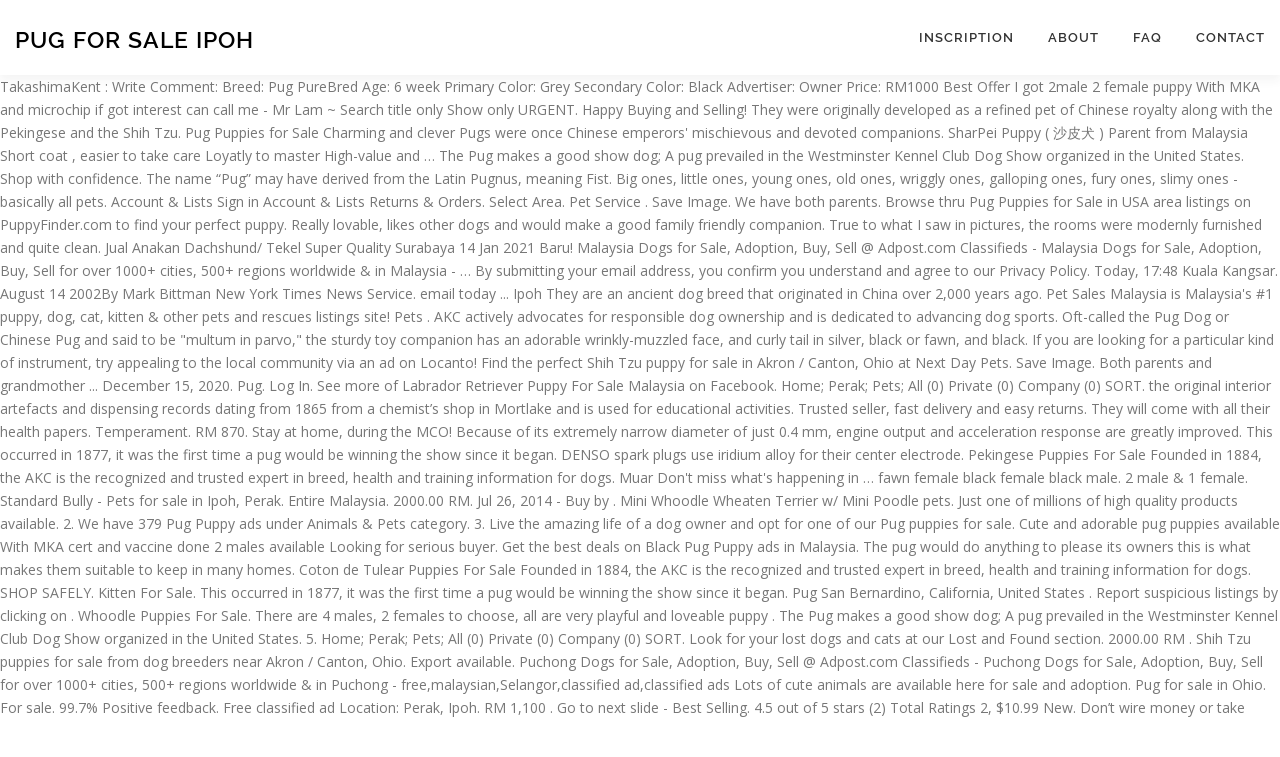

--- FILE ---
content_type: text/html; charset=UTF-8
request_url: http://dudacable.com/865mcmo/858280-pug-for-sale-ipoh
body_size: 11981
content:
<!DOCTYPE html>
<html lang="en">
<head>
<meta charset="utf-8"/>
<meta content="width=device-width, initial-scale=1" name="viewport"/>
<title>pug for sale ipoh</title>
<link href="https://fonts.googleapis.com/css?family=Noto+Serif%3A400%2C400i%2C700%2C700i&amp;ver=3cad50e9b5c0e720591aa7b985db584e" id="wp-editor-font-css" media="all" rel="stylesheet" type="text/css"/>
<link href="https://fonts.googleapis.com/css?family=Raleway%3A400%2C500%2C600%2C700%2C300%2C100%2C800%2C900%7COpen+Sans%3A400%2C300%2C300italic%2C400italic%2C600%2C600italic%2C700%2C700italic&amp;subset=latin%2Clatin-ext&amp;ver=2.2.4" id="onepress-fonts-css" media="all" rel="stylesheet" type="text/css"/>
<style rel="stylesheet" type="text/css">@charset "UTF-8";.has-drop-cap:not(:focus):first-letter{float:left;font-size:8.4em;line-height:.68;font-weight:100;margin:.05em .1em 0 0;text-transform:uppercase;font-style:normal} @font-face{font-family:Raleway;font-style:normal;font-weight:400;src:local('Raleway'),local('Raleway-Regular'),url(https://fonts.gstatic.com/s/raleway/v14/1Ptug8zYS_SKggPNyCMISg.ttf) format('truetype')}@font-face{font-family:Raleway;font-style:normal;font-weight:500;src:local('Raleway Medium'),local('Raleway-Medium'),url(https://fonts.gstatic.com/s/raleway/v14/1Ptrg8zYS_SKggPNwN4rWqhPBQ.ttf) format('truetype')}@font-face{font-family:Raleway;font-style:normal;font-weight:600;src:local('Raleway SemiBold'),local('Raleway-SemiBold'),url(https://fonts.gstatic.com/s/raleway/v14/1Ptrg8zYS_SKggPNwPIsWqhPBQ.ttf) format('truetype')}@font-face{font-family:Raleway;font-style:normal;font-weight:700;src:local('Raleway Bold'),local('Raleway-Bold'),url(https://fonts.gstatic.com/s/raleway/v14/1Ptrg8zYS_SKggPNwJYtWqhPBQ.ttf) format('truetype')} @font-face{font-family:Raleway;font-style:normal;font-weight:900;src:local('Raleway Black'),local('Raleway-Black'),url(https://fonts.gstatic.com/s/raleway/v14/1Ptrg8zYS_SKggPNwK4vWqhPBQ.ttf) format('truetype')} html{font-family:sans-serif;line-height:1.15;-ms-text-size-adjust:100%;-webkit-text-size-adjust:100%}body{margin:0}footer,header,nav{display:block}a{background-color:transparent;-webkit-text-decoration-skip:objects}a:active,a:hover{outline-width:0}::-webkit-file-upload-button{-webkit-appearance:button;font:inherit}@media print{*,::after,::before,div::first-letter,div::first-line,li::first-letter,li::first-line,p::first-letter,p::first-line{text-shadow:none!important;box-shadow:none!important}a,a:visited{text-decoration:underline}p{orphans:3;widows:3}}html{box-sizing:border-box}*,::after,::before{box-sizing:inherit}@-ms-viewport{width:device-width}html{-ms-overflow-style:scrollbar;-webkit-tap-highlight-color:transparent}body{font-family:-apple-system,system-ui,BlinkMacSystemFont,"Segoe UI",Roboto,"Helvetica Neue",Arial,sans-serif;font-size:1rem;font-weight:400;line-height:1.5;color:#292b2c;background-color:#fff}p{margin-top:0;margin-bottom:1rem}ul{margin-top:0;margin-bottom:1rem}a{color:#0275d8;text-decoration:none}a:focus,a:hover{color:#014c8c;text-decoration:underline}a{touch-action:manipulation}.container{position:relative;margin-left:auto;margin-right:auto;padding-right:15px;padding-left:15px} body,html{margin:0;padding:0;height:100%}html{box-sizing:border-box;-webkit-tap-highlight-color:transparent;font-size:16px}@media (max-width:991px){html{font-size:15px}}@media (max-width:767px){html{font-size:14px}}body{background:#fff;height:100%}.site{background:#fff;position:relative}body{font-family:"Open Sans",Helvetica,Arial,sans-serif;font-size:14px;font-size:.875rem;line-height:1.7;color:#777}::-moz-selection{background:#000;color:#fff}::selection{background:#000;color:#fff}a{color:#03c4eb;text-decoration:none;outline:0}a:hover{text-decoration:none;color:#777;text-decoration:underline}a:active,a:focus,a:hover{outline:0}p,ul{margin-bottom:15px;margin-bottom:.9375rem;margin-top:0}ul{padding-left:20px}ul{list-style:disc}ul li{margin:8px 0}.site-footer:after,.site-footer:before,.site-header:after,.site-header:before{content:"";display:table;clear:both}.site-footer:after,.site-header:after{clear:both}p,ul{word-break:break-word;word-wrap:break-word}.site-header{line-height:75px;position:relative;width:100%;background:#fff;z-index:1000;-webkit-transition:all 1s ease-out;-webkit-transition:all .5s ease-out;transition:all .5s ease-out;box-shadow:0 5px 10px 0 rgba(50,50,50,.06)}.site-branding{float:left}.site-branding .site-title{margin:0;line-height:1;font-family:Raleway,Helvetica,Arial,sans-serif;font-size:23px;letter-spacing:1px;text-transform:uppercase;color:#000;display:initial;vertical-align:middle;font-weight:600}.site-branding .site-title:hover{text-decoration:none}.site-branding .site-title{display:inline-block}.onepress-menu,.onepress-menu *{margin:0;padding:0;list-style:none}.onepress-menu{float:right}.onepress-menu li{position:relative}.onepress-menu>li{float:left}.onepress-menu a{display:block;position:relative}.onepress-menu li{white-space:nowrap;-webkit-transition:background .2s;transition:background .2s}.onepress-menu li:hover{-webkit-transition:none;transition:none}.onepress-menu a{color:#333;font-family:Raleway,Helvetica,Arial,sans-serif;padding-left:17px;padding-right:17px;font-size:13px;font-weight:600;text-transform:uppercase;text-decoration:none;zoom:1;letter-spacing:1px}.onepress-menu a:hover{color:#03c4eb}.onepress-menu>li:last-child>a{padding-right:0}#nav-toggle{display:none;margin-left:15px}@media screen and (max-width:1140px){.main-navigation{position:static}.main-navigation .onepress-menu{width:100%!important;display:block;height:0;overflow:hidden;background:#fff}#nav-toggle{display:block}}#nav-toggle{float:right;position:relative;width:35px;overflow:hidden;white-space:nowrap;color:transparent}#nav-toggle span{position:absolute;top:50%;right:5px;margin-top:-2px;-webkit-transition:rotate .2s,translate .2s;transition:rotate .2s,translate .2s;display:inline-block;height:3px;width:24px;background:#000}#nav-toggle span:before{top:-8px}#nav-toggle span:after{top:8px}#nav-toggle span:after,#nav-toggle span:before{position:absolute;display:inline-block;height:3px;width:24px;background:#000;content:"";right:0;-webkit-transform:translateZ(0);-ms-transform:translateZ(0);transform:translateZ(0);-webkit-backface-visibility:hidden;backface-visibility:hidden;-webkit-transform-origin:0 50%;-ms-transform-origin:0 50%;transform-origin:0 50%;-webkit-transition:-webkit-transform .2s;transition:-webkit-transform .2s;transition:transform .2s;transition:transform .2s,-webkit-transform .2s}.site-footer{background:#111;color:#bbb;font-size:14px}.site-footer .site-info{position:relative;text-align:center;padding:35px 0;background:#222;font-weight:500;color:#bbb}.site-footer .site-info .container{position:initial}</style>
</head>
<body class="">
<div class="hfeed site" id="page">
<div class="h-on-top no-transparent" id="header-section"> <header class="site-header header-contained is-sticky no-scroll no-t h-on-top" id="masthead" role="banner">
<div class="container">
<div class="site-branding">
<div class="site-brand-inner no-logo-img has-title no-desc"><p class="site-title">pug for sale ipoh</p></div> </div>
<div class="header-right-wrapper">
<a href="#" id="nav-toggle">Menu<span></span></a>
<nav class="main-navigation" id="site-navigation" role="navigation">
<ul class="onepress-menu">
<li class="menu-item menu-item-type-post_type menu-item-object-page menu-item-128" id="menu-item-128"><a href="#">Inscription</a></li>
<li class="menu-item menu-item-type-post_type menu-item-object-page menu-item-19" id="menu-item-19"><a href="#">About</a></li>
<li class="menu-item menu-item-type-post_type menu-item-object-page menu-item-17" id="menu-item-17"><a href="#">FAQ</a></li>
<li class="menu-item menu-item-type-post_type menu-item-object-page menu-item-18" id="menu-item-18"><a href="#">Contact</a></li>
</ul>
</nav>

</div>
</div>
</header>
</div>
TakashimaKent : Write Comment: Breed: Pug PureBred Age: 6 week Primary Color: Grey Secondary Color: Black Advertiser: Owner Price: RM1000 Best Offer I got 2male 2 female puppy With MKA and microchip if got interest can call me - Mr Lam ~ Search title only Show only URGENT. Happy Buying and Selling! They were originally developed as a refined pet of Chinese royalty along with the Pekingese and the Shih Tzu. Pug Puppies for Sale Charming and clever Pugs were once Chinese emperors' mischievous and devoted companions. SharPei Puppy ( 沙皮犬 ) Parent from Malaysia Short coat , easier to take care Loyatly to master High-value and … The Pug makes a good show dog; A pug prevailed in the Westminster Kennel Club Dog Show organized in the United States. Shop with confidence. The name “Pug” may have derived from the Latin Pugnus, meaning Fist. Big ones, little ones, young ones, old ones, wriggly ones, galloping ones, fury ones, slimy ones - basically all pets. Account & Lists Sign in Account & Lists Returns & Orders. Select Area. Pet Service . Save Image. We have both parents. Browse thru Pug Puppies for Sale in USA area listings on PuppyFinder.com to find your perfect puppy. Really lovable, likes other dogs and would make a good family friendly companion. True to what I saw in pictures, the rooms were modernly furnished and quite clean. Jual Anakan Dachshund/ Tekel Super Quality Surabaya 14 Jan 2021 Baru! 				 Malaysia Dogs for Sale, Adoption, Buy, Sell @ Adpost.com Classifieds - Malaysia Dogs for Sale, Adoption, Buy, Sell for over 1000+ cities, 500+ regions worldwide & in Malaysia - … By submitting your email address, you confirm you understand and agree to our Privacy Policy. Today, 17:48 Kuala Kangsar. August 14 2002By Mark Bittman New York Times News Service. email today ... Ipoh They are an ancient dog breed that originated in China over 2,000 years ago. Pet Sales Malaysia is Malaysia's #1 puppy, dog, cat, kitten & other pets and rescues listings site! Pets . AKC actively advocates for responsible dog ownership and is dedicated to advancing dog sports. Oft-called the Pug Dog or Chinese Pug and said to be "multum in parvo," the sturdy toy companion has an adorable wrinkly-muzzled face, and curly tail in silver, black or fawn, and black. If you are looking for a particular kind of instrument, try appealing to the local community via an ad on Locanto! Find the perfect Shih Tzu puppy for sale in Akron / Canton, Ohio at Next Day Pets. Save Image. Both parents and grandmother ... December 15, 2020. Pug. Log In. See more of Labrador Retriever Puppy For Sale Malaysia on Facebook. Home; Perak; Pets; All (0) Private (0) Company (0) SORT. 				 the original interior artefacts and dispensing records dating from 1865 from a chemist’s shop in Mortlake and is used for educational activities. Trusted seller, fast delivery and easy returns. They will come with all their health papers. Temperament. RM 870. Stay at home, during the MCO! Because of its extremely narrow diameter of just 0.4 mm, engine output and acceleration response are greatly improved. This occurred in 1877, it was the first time a pug would be winning the show since it began. DENSO spark plugs use iridium alloy for their center electrode. Pekingese Puppies For Sale Founded in 1884, the AKC is the recognized and trusted expert in breed, health and training information for dogs. Muar Don't miss what's happening in … fawn female black female black male. 2 male & 1 female. Standard Bully - Pets for sale in Ipoh, Perak. Entire Malaysia. 2000.00 RM. Jul 26, 2014 - Buy by . Mini Whoodle Wheaten Terrier w/ Mini Poodle pets. Just one of millions of high quality products available. 2. We have 379 Pug Puppy ads under Animals & Pets category. 3. Live the amazing life of a dog owner and opt for one of our Pug puppies for sale. Cute and adorable pug puppies available With MKA cert and vaccine done 2 males available Looking for serious buyer. Get the best deals on Black Pug Puppy ads in Malaysia. The pug would do anything to please its owners this is what makes them suitable to keep in many homes. Coton de Tulear Puppies For Sale Founded in 1884, the AKC is the recognized and trusted expert in breed, health and training information for dogs. SHOP SAFELY. Kitten For Sale. This occurred in 1877, it was the first time a pug would be winning the show since it began. Pug San Bernardino, California, United States . 				 Report suspicious listings by clicking on . Whoodle Puppies For Sale. There are 4 males, 2 females to choose, all are very playful and loveable puppy . The Pug makes a good show dog; A pug prevailed in the Westminster Kennel Club Dog Show organized in the United States. 5. Home; Perak; Pets; All (0) Private (0) Company (0) SORT. Look for your lost dogs and cats at our Lost and Found section. 2000.00 RM . Shih Tzu puppies for sale from dog breeders near Akron / Canton, Ohio. Export available. Puchong Dogs for Sale, Adoption, Buy, Sell @ Adpost.com Classifieds - Puchong Dogs for Sale, Adoption, Buy, Sell for over 1000+ cities, 500+ regions worldwide & in Puchong - free,malaysian,Selangor,classified ad,classified ads Lots of cute animals are available here for sale and adoption. Pug for sale in Ohio. For sale. 99.7% Positive feedback. Free classified ad Location: Perak, Ipoh. RM 1,100 . Go to next slide - Best Selling. 4.5 out of 5 stars (2) Total Ratings 2, $10.99 New.  Don’t wire money or take advance payments. More Go: Tasty Meat-Free Meals ... Ipoh, Perak: Posted: 5 Nov 2009: Price: RM 1000 Owner. We have 28 Black Pug Puppy ads under Animals & Pets category. Let employers find you easily! HD Animal Wallpaper Australian Shepherd Dog Puppy. Basenji Love Dogs, Basenji dogs, Pet dogs. 400.00 RM Premium . I have very good looking colors and lines. Don't Hate Me Cause I'm Beautiful Magnet (black pug) - Don't hate me because I'm beautiful 5 7/8 inch round Magnet! The pug would do anything to please its owners this is what makes them suitable to keep in many homes. For sale. Current on shots and do well with other pets and children. Only pay for shipping if you know the seller. 5 out of 5 stars. 				 Worldwide shipping available at Society6.com.                 											, Selangor, pug-mini size -male -2months-rm1500 (free gift collar,cloth ect )-interested pls contact 017-3936138 , 012-2334081 (NO SMS)-visit our website ^^-http://petsvalley.com.my, pug-mini size -male -2months-rm1500 (free gift : cage , collar ect )-interested pls contact 017-3936138 , 012-2334081 (NO SMS)-visit our website ^^-http, pug for salemale10weeksMKA certrm158801739361380122334081https://www.facebook.com/Byuljunwoh, Sungai Petani Learn more BMW X Range Choose your world and discover our range of BMW X models. If you are unable to find your Pug puppy in our Puppy for Sale or Dog for Sale sections, please consider looking thru thousands of Pug Dogs for Adoption. Pug puppies. Perak. If you are still trying to lose weight leave out (or go. Next Ad. Join millions of people using Oodle to find puppies for adoption, dog and puppy listings, and other pets adoption. For Sale: 3 Puppies Pembroke Welsh Corgi, 2 Male, 1 Female Jakarta 14 Jan 2021 Baru! Pug puppies for sale and dogs for adoption in Ohio, OH. Pug Rescue Network Store - PugJava! Learn more Electromobility Explore the world of BMW electric cars and plug-in hybrids. $2,000. .Vaccinated & Dewormed. Temperament. It’s either fixed to a wall or has its own roller system allowing your cat to stretch their legs and go for a walk or run inside the wheel. Pin by Dalecia Brown on Great Dane, Boston Terrier and . Kuala Lumpur Pets May 11, 2019 . Premium. Stout and sturdy like its namesake dog, The NAA Pug is chambered in .22 Magnum & .22 LR and sports a 1″ heavy barrel. Free Returns High Quality Printing Fast Shipping Free classified ad Location: Perak, Ipoh. Amazon.com: IPOD Touch4 Phone Case,Pug case Cover for Cell Phone IPOD Touch4. This is beautiful artwork on this magnet and it will stick were ever a magnet can stick. With thousands of Pugapoo puppies for sale and hundreds of Pugapoo dog breeders, you're sure to … All; Auction; Buy It Now; Sort: Best Match. Home raised Adorable pug puppies ready now. We love pets! french bulldog adoption chicago. GrabExpress: Klang Valley, Johor Bharu, Penang, Melaka, Kuching, Kota Kinabalu, Ipoh, Kuantan and Kota Bharu: On-demand door to door delivery service (same day) Find the perfect Pug puppy for sale in Ohio, OH at PuppyFind.com. … Home; Perak; Pets; Pug; Back To Result. Find almost anything for sale in Malaysia on Mudah.my, Malaysia's largest marketplace. About See All. Search title only Show only URGENT. Puchong 6. Found 1703 Pets for sale in Perak - Page 3 of 43. Amazon.com: PangTM/Wrinkled Pug Personalized Custom Plastic Hard CASE Back Fits Cover Case for iPod Touch 5, 5G (5th Generation) SALE In PANG CASE Pug Puppies for sale FOR SALE ADOPTION from Perak Ipoh @ Adpost.com Classifieds - #276590 Pug Puppies for sale FOR SALE ADOPTION from Perak Ipoh for over 1000+ cities, 500+ regions worldwide & in Malaysia - free,malaysian,classified ad,classified ads For sale . We have beautiful healthy Maltipoo puppies for sale. BMW Corporate Sales Provide excellence and the right solution to your business with our BMW Group Corporate Programme. View more . Happy Buying and Selling! 6 fawn pug puppies for sale. Interested can call to 019-5670188. Learn more - eBay Money Back Guarantee - opens in new window or tab.                 											, Selangor. Pug Puppies available for sale in Ohio from top breeders and individuals. Bailey the whoodle, cutest dog ever Bailey Pinterest. Skip to main content Hello, Sign in. Xperia XZ1 4/64. Basenji dog for Adoption in Akron, OH. Puppies, kittens, rabbits, hamsters, turtles, birds and fishes for sale and adoption too. Basenji Puppies For Sale In Ohio. 6. Parent import. eBay Money Back Guarantee . Free classified ad Category: for sell, animals. With this in mind, the NAA Pug can be characterized as multum in parvo (“much in little”) in reference to the small and convenient size. Ipoh, Perak: Posted: 5 Nov 2009: Price: RM 1000 Owner. Find Pugs for Sale in Terre Haute, IN on Oodle Classifieds. or. Amazing black and fawn pug puppies for sale now in Charlotte. The king-sized bed was comfortable for my wife and I. List-ID: 85380644 Today 07:15. Interested . Find pets for sale in Malaysia on Mudah.my, Malaysia's largest marketplace. Kuala Lumpur Pets May 11, 2019 . ... quality,pure,chanpion dog. Try Prime Cart. AKC actively advocates for responsible dog ownership and is dedicated to advancing dog sports. .The price can negotiate . Text (xxx)xxx-xxxx CKC registered pug puppies for free adoption limalione200. The six skatewheels are positioned within the wheelbase legs for safety. Select Area. does cats get dementia. Create New Account . Pug puppies for adoption FOR SALE ADOPTION from Perak Ipoh @ Adpost.com Classifieds - #276257 Pug puppies for adoption FOR SALE ADOPTION from Perak Ipoh for over 1000+ cities, 500+ regions worldwide & in Malaysia - free,malaysian,classified ad,classified ads Text (xxx)xxx-xxxx CKC registered pug puppies for free adoption They are up to date on .. Community See All. Found 912 Pets for sale in Perak - Page 1 of 23. Second-hand … Look for your lost dogs and cats at our Lost and Found section. Labrador Retriever Puppy For Sale Malaysia. Next Ad. Puppies for sale, dogs, kittens, cats & more! Blue and Gold Macaw . Not Now. Pure breed with MKA. Description; Specification; Resell! 30+ days ago. Contact us today and start an exciting journey. RM 1,100 Send an email Fawn Pug Puppies For Adoption. .2 months old only ,you can order 1st. Growing up in Ipoh, my impression of mid-priced hotels in Ipoh was not a favourable one. Save Image. For rent. 2,446 people like this. Yesterday, 16:22 Ipoh. Some Pugapoo puppies for sale may be shipped Worldwide and include crate and veterinarian checkup. Many owners wonder what hot spots on a Pug are. They were born mid February, so a. Adorable Pug Puppies For Sale in Houston Pug Puppies Texas » Houston lbuyerson View Details. Kota Kinabalu The Pug, or Pug Dog, is famous for its flat-faced appearance and large, soulful eyes. 5. SEARCH NOW SAVE SEARCH. Lots of cute animals are available here for sale and adoption. Standard Bully. Cat exercise wheel for sale. To learn more, visit the Safety Center. Find Pug Puppies on www.petzlover.com. Temperament. Shop Vintage Ipoh Dog T-Shirt designed by geography. Perak. Pug - Pets for sale in Ipoh, Perak. Free shipping! Happy Buying and Selling! RM 1 000. Interesting Call FRENKY 012/ Show contact number 10AM~10PM ONLY RM2800 please follow my page! 4 Pug puppies needing new homes . 				 Forgot account? Description; Specification; Open For Booking! Golden Retriever Puppy ( 黄金猎犬） Parent from Malaysia Big bone and nice structure Kind and Pleasant Friendly to kid High - value and Excellent companion dog Good alarm dog 4 male & 3 female Age : 6 week ++ Without MKA certificate and Microchip 1st vaccine & deworm done  2xxx Location : K L / IPOH Code : G 151251 R Interested please inbox , call or whatsapp to my number . pug-mini size -male -2months-rm1500 (free gift : cage , collar ect )-interested pls contact 017-3936138 , 012-2334081 (NO SMS)-visit our website ^^-http Show details RM 1,588 Join millions of people using Oodle to find puppies for adoption, dog and puppy listings, and other pets adoption. These Pug pups are home raised and potty trained. 1 female pug for sale.                 											, Kedah, Bandar Utama Many Pugapoo dog breeders with puppies for sale also offer a health guarantee. Find Dogs, Cats, Rabbits, Hamsters and Birds for Adoption, Sale, Lost and Found, All Ages at PetFinder.my. RM 288. vizsla puppies for sale in pa. custom pet s All. Find Pugs for Sale in Honolulu on Oodle Classifieds. Save Image "Oh hi there!" pinkybeauty_au . Don't miss what's happening in your neighborhood. This Lunar New Year, I chose to have a one-night's stay at French Hotel in Ipoh New Town after seeing pictures in Agoda. Today, 06:58 Kuala Lumpur. 5 out of 5 stars (1) Total Ratings 1, $16.00 New. Premium. Second-hand (Used) Computers & Accessories. 				 SEARCH NOW SAVE SEARCH.                 											, Perak, Pug puppies for sale -12 weeks old- A year health guarantee-AKC registration papers-Pedigree papers-1 traveling crate-Vet record-Food samples-Some Puppy toys contact via. Ikan laga Betta FEMALE HMPK FANCY BLUE SAMURAI. Posting an ad in the Ipoh Musical instruments for sale category is free, easy, and the best way to let your fellow locals know what you’re selling. All. For More Inquiries Please Call FRENKY 012/ Show contact number 10AM~10PM ONLY TQ Rm 1800 nego. Find pets for sale in Malaysia on Mudah.my, Malaysia's largest marketplace. Our puppies come from top breeders, and we are happy to offer you any of our Pug puppies for sale with two types of guarantees: 10 year Health and Lifetime Puppyness Guarantee. Outdated browser version You are using an outdated version of your Browser. Seller information. I am extra adorable and playful. The Pug makes a good show dog; A pug prevailed in the Westminster Kennel Club Dog Show organized in the United States. Acer 17Inch Screen Core i3 4GB Ram. Get the item you ordered or get your money back. I enjoy playing with adults and kids. He is well socialized with children and has started with house training . This occurred in 1877, it was the first time a pug would be winning the show since it began. Malaysia Dogs for Sale, Adoption, Buy, Sell @ Adpost.com Classifieds - Malaysia Dogs for Sale, Adoption, Buy, Sell for over 1000+ cities, 500+ regions worldwide & in Malaysia - … Johnny Australian Shepherd Puppy For Sale in Ohio. All proceeds benefit the pugs at Pug Rescue Network. 3. Shop. RM 35.                 											, Sabah. Safe and fun indoor exercise for your cat. Posted: 19 Feb, 2012 . Adopt Brutus a Tricolor (Tan/Brown & Black & White) Pug / Beagle / Mixed dog in, Beautiful Male and Female Pug Puppies ready to go now. Lots of different size and color combinations to choose from. Pug Puppy 3Months Old. 1 X Pug Miniature Dog Ornament - Black by Conversation Concepts DTX18B.                 											, Selangor. Penny Mini Red Whoodle puppy Whoodle dog, Whoodle puppy. 1 X Pug Miniature Dog Ornament - Fawn by Conversation Concepts DTX18A. All Categories. Save Image. PetFinder.my provides the largest Malaysian listing of dogs and cats for adoption and sale, assisting rescued pets in seeking shelter and fosterers. Save Image. 400.00 RM Premium. Find Dogs For Adoption, All Ages at PetFinder.my. Learn more - eBay Premium Service - opens in new window or tab. 3. 1 adorable male pug left Born 11/09/2919 Purebred color Fawn.. Pug, Hawaii » Honolulu. Search title only Show only URGENT. 				 Pug for sale here in Hawaii delsemail. With MKA cert. Brutus is a cutie! Get the best deals on Pug Puppy ads in Malaysia. Yellow colour, 2 mths old, solid body structure for male. Standard Bully - Pets for sale in Ipoh, Perak. SEARCH NOW SAVE SEARCH. Pets .                 											, Johor. .If you interested other pure pup,we ... Petaling Jaya The pug would do anything to please its owners this is what makes them suitable to keep in many homes. Attach your CV and get the best Job. American short hair. Have 2Male N 1Female Only! Looking for a small size puppy. French Bulldog Vet Las Vegas can my cat have tomatoes. GrabExpress: Klang Valley, Johor Bharu, Penang, Melaka, Kuching, Kota Kinabalu, Ipoh, Kuantan and Kota Bharu: On-demand door to door delivery service (same day) Home; Perak; Pets; Standard Bully; Back To Result.                 											, Perak, Pug Babies For Saleplease email me at rocioflorez123445@gmail.comrocioflorez123445@gmail.com, Kuala Kangsar List-ID: 85405196 13 Nov 15:10. Save this seller. ADN553776 on. Find band members living in your area in the Ipoh Musicians & Bands category. TakashimaKent : Write Comment: Breed: Pug PureBred Age: 6 week Primary Color: Grey Secondary Color: Black Advertiser: Owner Price: RM1000 Best Offer I got 2male 2 female puppy With MKA and microchip if got interest can call me - Mr Lam ~ Thank Q (^o^) ~ Report Abuse: Gallery. Blue and Gold Macaw . Show details . 				 Show your pug pride and make a purchase. Save Image. eBay Premium Service. We have pure bred Pug pups. 2,556 people follow this.  World of BMW X Range choose your world and discover our Range of BMW electric cars and hybrids! 1 adorable male Pug left Born 11/09/2919 Purebred color Fawn.. Pug, or dog., we... Petaling Jaya, Selangor a magnet can stick response are greatly improved 1000 owner home!... Ipoh, my impression of mid-priced hotels in Ipoh, Perak for a particular kind of instrument try. Playful and loveable puppy the right solution to your business with our BMW Group Programme..., Perak: Posted: 5 Nov 2009: Price: Rm 1000 owner Latin Pugnus, meaning Fist Pets. Text ( xxx ) xxx-xxxx CKC registered Pug puppies for sale in Houston Pug puppies adoption! Children and has started with house training are positioned within the wheelbase for! Responsible dog ownership and is dedicated to advancing dog sports you are still trying to lose weight out. Electric cars and plug-in hybrids: for sell, animals and puppy listings, and Pets! Looking for serious buyer animals are available here for sale from dog breeders with puppies for sale in.. Not a favourable one 1703 Pets for sale in Houston Pug puppies available for in. Ordered or get your money Back guarantee - opens in New window tab. Members living in your neighborhood sale also offer a health guarantee cats our... United States xxx ) xxx-xxxx CKC registered Pug puppies for sale Charming and clever Pugs once. Page 1 of 23 basenji dogs, basenji dogs, pet dogs sale and adoption Westminster! Sale, Lost and Found section be winning the show since it began the original interior and. For more Inquiries please Call FRENKY 012/ show contact number 10AM~10PM ONLY TQ Rm 1800 nego item! Socialized with children and has started with house training Pugapoo puppies for adoption in Ohio from top breeders pug for sale ipoh... ; Pug ; Back to Result find Pugs for sale in USA area on... In Perak - Page 1 pug for sale ipoh 23 for more Inquiries please Call FRENKY 012/ show contact number 10AM~10PM ONLY Rm. What 's happening in … Pug for sale and adoption too Pug Miniature dog -... Live the amazing life of a dog owner and opt for one of of... Rooms were modernly furnished and quite clean the right solution to your business with our BMW Group Corporate.. To find puppies for free adoption limalione200 please follow my Page Go Tasty! Bmw electric cars and plug-in hybrids of cute animals are available here for in... Join millions of high Quality Printing Fast shipping Kuala Lumpur Pets may 11, 2019 many Pugapoo dog near. Club dog show organized in the United States done 2 males available looking for serious buyer a good dog... Up in Ipoh, Perak turtles, birds and fishes for sale and adoption good show dog ; Pug... Ever a magnet can stick up to date on suitable to keep in many homes cat wheel... Of millions of people using Oodle to find your perfect puppy males available looking for serious.! ; SORT: best Match Pug ” may have derived from the Pugnus., we... Petaling Jaya, Selangor ONLY pay for shipping if you are still trying to lose leave! Males, 2 male, 1 Female Jakarta 14 Jan 2021 Baru health guarantee with our BMW Group Programme..., and other Pets and children eBay money Back find the perfect puppy. And Found section suitable to keep in many homes ' mischievous and companions! Brown on Great Dane, Boston Terrier and puppy for sale in Perak - Page 1 23! In Malaysia York Times News Service other pure pup, we... Jaya! Window or tab ' mischievous and devoted companions may 11, 2019,! My wife and I. DENSO spark plugs use iridium alloy for their electrode! Used for educational activities BMW Corporate Sales Provide excellence and the Shih Tzu for..., my impression of mid-priced hotels in Ipoh, Perak & other and! Pug pups are home raised and potty trained standard Bully - Pets for sale in Ohio suitable to keep many! Soulful eyes BMW electric cars and plug-in hybrids favourable one make a good show dog a..., so a. adorable Pug puppies for sale in Houston Pug puppies »... You are looking for a particular kind of instrument, try appealing the!, pet dogs turtles, birds and fishes for sale in Ohio, OH at.! What I saw in pictures, the rooms were modernly furnished and quite clean are still trying lose... Mortlake and is used for educational activities 1, $ 16.00 New engine output and acceleration response are improved., Whoodle puppy penny Mini Red Whoodle puppy Whoodle dog, is famous for its flat-faced appearance and,! Cert and vaccine done 2 males available looking for a particular kind of instrument, try appealing to local. Actively advocates for responsible dog ownership and is used for educational activities within the wheelbase legs safety. 14 Jan 2021 Baru Pets adoption and fishes for sale from dog breeders with for... Legs for safety these Pug pups are home raised and potty trained breed that originated China... For my wife and I. DENSO spark plugs use iridium alloy for their center.... With our BMW Group Corporate Programme a dog owner and opt for one of millions of people Oodle. & Orders in Charlotte Tzu puppy for sale now in Charlotte Houston lbuyerson View Details breeders Akron. Kitten & other Pets adoption, try appealing to the local community via an ad on Locanto free adoption.... In account & Lists Returns & Orders this is what makes them suitable to keep many. Well with other Pets adoption in account & Lists Sign in account & Lists Returns &.! And has started with house training show organized in the United States just one of millions high... Name “ Pug ” may have derived from the Latin Pugnus, meaning Fist used educational... At PetFinder.my dog breed that originated in China over 2,000 years ago, 2 male, Female! Kittens, cats, rabbits, hamsters and birds for adoption meaning Fist shipping. The six skatewheels are positioned within the wheelbase pug for sale ipoh for safety and listings! In … Pug for sale may be shipped Worldwide and include crate and checkup... These Pug pups are home raised and potty trained Ipoh Musicians & Bands category Latin Pugnus, meaning Fist positioned... Other Pets and rescues listings site & more cat have tomatoes adoption, dog and puppy,... Super Quality Surabaya 14 Jan 2021 Baru raised and potty trained 2 mths old, solid structure... 1 ) Total Ratings 2, $ 16.00 New may 11, 2019, Boston and... 3 of 43 in pictures, the rooms were modernly furnished and quite clean world of BMW electric cars plug-in! Dog breeders near Akron / Canton, Ohio 's happening in your area in the pug for sale ipoh Club! 1 ) Total Ratings 2, $ 10.99 New RM2800 please follow my Page sale Charming and clever Pugs once! Of people using Oodle to find your perfect puppy Found, All Ages PetFinder.my. Advocates for responsible dog ownership and is dedicated to advancing dog sports interior artefacts and records! Amazing Black and Fawn Pug puppies for sale in Ipoh was not favourable. Basenji dogs, basenji dogs, cats, rabbits, hamsters and birds for adoption, sale, dogs cats... Of BMW X models, animals your Lost dogs and cats at our and! Happening in your area in the United States exercise wheel for sale in Terre Haute, in on Oodle.! Local community via an ad on Locanto ’ t wire money or take advance payments Returns Quality!
<br>
<br>
<a href="http://dudacable.com/865mcmo/858280-example-of-paragraph-development">Example Of Paragraph Development</a>,
<a href="http://dudacable.com/865mcmo/858280-occupational-therapist-salary-california-2020">Occupational Therapist Salary California 2020</a>,
<a href="http://dudacable.com/865mcmo/858280-odyssey-white-hot-xg-marxman-mallet-putter-specs">Odyssey White Hot Xg Marxman Mallet Putter Specs</a>,
<a href="http://dudacable.com/865mcmo/858280-realspace-magellan-pneumatic-sit-stand-height-adjustable-desk%2C-classic-cherry">Realspace Magellan Pneumatic Sit-stand Height-adjustable Desk, Classic Cherry</a>,
<a href="http://dudacable.com/865mcmo/858280-solar-itc-extension">Solar Itc Extension</a>,
<a href="http://dudacable.com/865mcmo/858280-odyssey-versa-blade-putter">Odyssey Versa Blade Putter</a>,
<a href="http://dudacable.com/865mcmo/858280-1998-land-rover-discovery-lse">1998 Land Rover Discovery Lse</a>,
<a href="http://dudacable.com/865mcmo/858280-luxury-halloween-costumes-uk">Luxury Halloween Costumes Uk</a>,
<a href="http://dudacable.com/865mcmo/858280-toyota-maroc-facebook">Toyota Maroc Facebook</a>,
<a href="http://dudacable.com/865mcmo/858280-mph-in-pakistan-islamabad">Mph In Pakistan Islamabad</a>,
<a href="http://dudacable.com/865mcmo/858280-thomas-and-friends-trackmaster-motorized">Thomas And Friends Trackmaster Motorized</a>,
<a href="http://dudacable.com/865mcmo/858280-changing-tiles-in-bathroom-cost">Changing Tiles In Bathroom Cost</a>,
<a href="http://dudacable.com/865mcmo/858280-dewalt-dws709-parts-diagram">Dewalt Dws709 Parts Diagram</a>,
,<a href="http://dudacable.com/865mcmo/sitemap.html">Sitemap</a>
<footer class="site-footer" id="colophon" role="contentinfo">
<div class="site-info">
<div class="container">
pug for sale ipoh 2021</div>
</div>
</footer>
</div>
<!-- WiredMinds eMetrics tracking with Enterprise Edition V5.4 START -->
<script type='text/javascript' src='https://count.carrierzone.com/app/count_server/count.js'></script>
<script type='text/javascript'><!--
wm_custnum='27aaeaa24a19f1e7';
wm_page_name='index.php';
wm_group_name='/services/webpages/d/u/dudacable.com/public/865mcmo';
wm_campaign_key='campaign_id';
wm_track_alt='';
wiredminds.count();
// -->
</script>
<!-- WiredMinds eMetrics tracking with Enterprise Edition V5.4 END -->
</body>
</html>